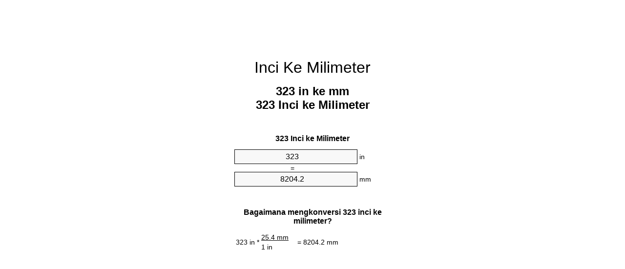

--- FILE ---
content_type: text/html;charset=utf-8
request_url: https://inches-to-mm.appspot.com/id/323-inci-ke-milimeter.html
body_size: 5367
content:
<!DOCTYPE html><html dir="ltr" lang="id"><head><meta charset="utf-8"><title>323 Inci ke Milimeter pengonversi satuan | 323 in ke mm pengonversi satuan</title><meta name="description" content="323 in ke mm (323 inci ke milimeter) pengonversi satuan. Mengkonversi 323 Inci ke Milimeter dengan rumus, konversi panjang umum, tabel konversi dan banyak lagi."><meta name="keywords" content="323 in ke Milimeter, 323 Inci ke Milimeter, 323 in ke mm, "><meta name="viewport" content="width=device-width, initial-scale=1, maximum-scale=1, user-scalable=0"><link rel="icon" type="image/x-icon" href="https://inches-to-mm.appspot.com/favicon.ico"><link rel="shortcut icon" type="image/x-icon" href="https://inches-to-mm.appspot.com/favicon.ico"><link rel="icon" type="image/gif" href="https://inches-to-mm.appspot.com/favicon.gif"><link rel="icon" type="image/png" href="https://inches-to-mm.appspot.com/favicon.png"><link rel="apple-touch-icon" href="https://inches-to-mm.appspot.com/apple-touch-icon.png"><link rel="apple-touch-icon" href="https://inches-to-mm.appspot.com/apple-touch-icon-57x57.png" sizes="57x57"><link rel="apple-touch-icon" href="https://inches-to-mm.appspot.com/apple-touch-icon-60x60.png" sizes="60x60"><link rel="apple-touch-icon" href="https://inches-to-mm.appspot.com/apple-touch-icon-72x72.png" sizes="72x72"><link rel="apple-touch-icon" href="https://inches-to-mm.appspot.com/apple-touch-icon-76x76.png" sizes="76x76"><link rel="apple-touch-icon" href="https://inches-to-mm.appspot.com/apple-touch-icon-114x114.png" sizes="114x114"><link rel="apple-touch-icon" href="https://inches-to-mm.appspot.com/apple-touch-icon-120x120.png" sizes="120x120"><link rel="apple-touch-icon" href="https://inches-to-mm.appspot.com/apple-touch-icon-128x128.png" sizes="128x128"><link rel="apple-touch-icon" href="https://inches-to-mm.appspot.com/apple-touch-icon-144x144.png" sizes="144x144"><link rel="apple-touch-icon" href="https://inches-to-mm.appspot.com/apple-touch-icon-152x152.png" sizes="152x152"><link rel="apple-touch-icon" href="https://inches-to-mm.appspot.com/apple-touch-icon-180x180.png" sizes="180x180"><link rel="apple-touch-icon" href="https://inches-to-mm.appspot.com/apple-touch-icon-precomposed.png"><link rel="icon" type="image/png" href="https://inches-to-mm.appspot.com/favicon-16x16.png" sizes="16x16"><link rel="icon" type="image/png" href="https://inches-to-mm.appspot.com/favicon-32x32.png" sizes="32x32"><link rel="icon" type="image/png" href="https://inches-to-mm.appspot.com/favicon-96x96.png" sizes="96x96"><link rel="icon" type="image/png" href="https://inches-to-mm.appspot.com/favicon-160x160.png" sizes="160x160"><link rel="icon" type="image/png" href="https://inches-to-mm.appspot.com/favicon-192x192.png" sizes="192x192"><link rel="icon" type="image/png" href="https://inches-to-mm.appspot.com/favicon-196x196.png" sizes="196x196"><link rel="alternate" href="https://inches-to-mm.appspot.com/323-inches-to-mm.html" hreflang="en"><link rel="alternate" href="https://inches-to-mm.appspot.com/bg/323-inch-v-milimetur.html" hreflang="bg"><link rel="alternate" href="https://inches-to-mm.appspot.com/cs/323-palec-na-milimetr.html" hreflang="cs"><link rel="alternate" href="https://inches-to-mm.appspot.com/da/323-tomme-til-nillimeter.html" hreflang="da"><link rel="alternate" href="https://inches-to-mm.appspot.com/de/323-zoll-in-millimeter.html" hreflang="de"><link rel="alternate" href="https://inches-to-mm.appspot.com/el/323-intsa-se-chiliostometro.html" hreflang="el"><link rel="alternate" href="https://inches-to-mm.appspot.com/es/323-pulgada-en-milimetro.html" hreflang="es"><link rel="alternate" href="https://inches-to-mm.appspot.com/et/323-toll-et-millimeeter.html" hreflang="et"><link rel="alternate" href="https://inches-to-mm.appspot.com/fi/323-tuuma-millimetri.html" hreflang="fi"><link rel="alternate" href="https://inches-to-mm.appspot.com/fr/323-pouce-en-millimetre.html" hreflang="fr"><link rel="alternate" href="https://inches-to-mm.appspot.com/hr/323-palac-u-milimetar.html" hreflang="hr"><link rel="alternate" href="https://inches-to-mm.appspot.com/hu/323-huevelyk-millimeter.html" hreflang="hu"><link rel="alternate" href="https://inches-to-mm.appspot.com/it/323-pollice-in-millimetro.html" hreflang="it"><link rel="alternate" href="https://inches-to-mm.appspot.com/lt/323-colis-iki-milimetras.html" hreflang="lt"><link rel="alternate" href="https://inches-to-mm.appspot.com/mt/323-pulzier-fil-millimetru.html" hreflang="mt"><link rel="alternate" href="https://inches-to-mm.appspot.com/nl/323-inch-naar-millimeter.html" hreflang="nl"><link rel="alternate" href="https://inches-to-mm.appspot.com/pl/323-cal-na-milimetr.html" hreflang="pl"><link rel="alternate" href="https://inches-to-mm.appspot.com/pt/323-polegada-em-milimetro.html" hreflang="pt"><link rel="alternate" href="https://inches-to-mm.appspot.com/ro/323-tol-in-milimetru.html" hreflang="ro"><link rel="alternate" href="https://inches-to-mm.appspot.com/sk/323-palec-na-milimeter.html" hreflang="sk"><link rel="alternate" href="https://inches-to-mm.appspot.com/sv/323-inch-till-millimeter.html" hreflang="sv"><link rel="alternate" href="https://inches-to-mm.appspot.com/af/323-duim-in-millimeter.html" hreflang="af"><link rel="alternate" href="https://inches-to-mm.appspot.com/ar/323-inches-to-mm.html" hreflang="ar"><link rel="alternate" href="https://inches-to-mm.appspot.com/az/323-dueym-millimetr.html" hreflang="az"><link rel="alternate" href="https://inches-to-mm.appspot.com/bn/323-inches-to-mm.html" hreflang="bn"><link rel="alternate" href="https://inches-to-mm.appspot.com/ca/323-polzada-a-millimetre.html" hreflang="ca"><link rel="alternate" href="https://inches-to-mm.appspot.com/hi/323-inches-to-mm.html" hreflang="hi"><link rel="alternate" href="https://inches-to-mm.appspot.com/id/323-inci-ke-milimeter.html" hreflang="id"><link rel="alternate" href="https://inches-to-mm.appspot.com/ja/323-inches-to-mm.html" hreflang="ja"><link rel="alternate" href="https://inches-to-mm.appspot.com/ko/323-inches-to-mm.html" hreflang="ko"><link rel="alternate" href="https://inches-to-mm.appspot.com/no/323-tomme-til-millimeter.html" hreflang="no"><link rel="alternate" href="https://inches-to-mm.appspot.com/ru/323-dyuym-v-millimetr.html" hreflang="ru"><link rel="alternate" href="https://inches-to-mm.appspot.com/sl/323-palec-v-milimeter.html" hreflang="sl"><link rel="alternate" href="https://inches-to-mm.appspot.com/sq/323-inc-ne-milimetri.html" hreflang="sq"><link rel="alternate" href="https://inches-to-mm.appspot.com/th/323-inches-to-mm.html" hreflang="th"><link rel="alternate" href="https://inches-to-mm.appspot.com/gu/323-inches-to-mm.html" hreflang="gu"><link rel="alternate" href="https://inches-to-mm.appspot.com/tr/323-inc-milimetre.html" hreflang="tr"><link rel="alternate" href="https://inches-to-mm.appspot.com/uk/323-dyuym-v-milimetr.html" hreflang="uk"><link rel="alternate" href="https://inches-to-mm.appspot.com/vi/323-inch-sang-milimet.html" hreflang="vi"><link rel="alternate" href="https://inches-to-mm.appspot.com/zhs/323-inches-to-mm.html" hreflang="zh-Hans"><link rel="alternate" href="https://inches-to-mm.appspot.com/zht/323-inches-to-mm.html" hreflang="zh-Hant"><link rel="alternate" href="https://inches-to-mm.appspot.com/engb/323-inches-to-millimetres.html" hreflang="en-GB"><link rel="canonical" href="https://inches-to-mm.appspot.com/id/323-inci-ke-milimeter.html"><meta name="robots" content="index,follow"><style type="text/css">*{font-family:arial,sans-serif;-webkit-appearance:none;-webkit-touch-callout:none;font-size:14px}body{margin:0;padding:0}.wrapper{width:320px;overflow:hidden;margin:0 auto;background-color:#fff}.ad_1{position:absolute;top:5px;left:calc(50% - 480px);padding:0;margin:0;width:300px;height:600px;overflow:hidden}.ad_2{padding:0;margin:0;width:320px;height:100px;overflow:hidden}.ad_3{padding:0;margin:0;width:320px;height:250px;overflow:hidden}.ad_4{padding:0;margin:0;width:320px;height:250px;display:none;overflow:hidden}.adsense_1{width:300px;height:600px;display:inline-block}.adsense_2{width:320px;height:100px;display:inline-block}.adsense_3{width:300px;height:250px;display:inline-block}.adsense_4{width:300px;height:250px;display:none}.header{overflow:hidden;text-align:center;padding-top:20px}.header a,.header a:active,.header a:hover{font-size:32px;color:#000;text-align:center;text-decoration:none}h1,h2{width:100%;text-align:center;font-weight:bold}h1,h1 span{font-size:24px}h2{font-size:16px;padding-top:30px}img{padding-left:5px;width:310px;height:705px}.text{padding:0 5px 5px 5px}.text a,.text a:hover,.text a:active{color:#005dab}.link_list,.footer ol{list-style:none;padding:0}.link_list li,.footer ol li{width:310px;padding:5px}.link_list li h3{padding:0;margin:0}.link_list li a,.link_list li a:hover,.link_list li a:active,.footer ol li a,.footer ol li a:hover,.footer ol li a:active,.footer ol li span{display:block;padding:5px 0 5px 0;color:#000;text-decoration:none}.link_list li a:hover,.footer ol li a:hover{text-decoration:underline}.link_list li a:after{content:"〉";float:right}input{width:240px;text-align:center;background-color:#f8f8f8;border:1px solid #000;padding:5px;font-size:16px}.center{padding-left:115px}.underline{text-decoration:underline;width:70px}.center1{text-align:center}.left{text-align:left}.right{text-align:right}.common,.common th,.common td{border:1px solid #000;border-collapse:collapse;padding:5px;width:300px}.common th{background-color:#cecece}.common td{width:50%;font-size:12px}.conversion{margin-bottom:20px}.b1{background-color:#f8f8f8}.footer{overflow:hidden;background-color:#dcdcdc;margin-top:30px}.footer ol li,.footer ol li a,.footer ol li span{text-align:center;color:#666}@media(min-width:759px) and (max-width:1014px){.ad_1{width:160px;left:calc(50% - 340px)}.adsense_1{width:160px}}@media(max-width:758px){.ad_1,.adsense_1{display:none}.ad_4,.adsense_4{display:inline-block}}</style><script type="text/javascript">function roundNumber(a,b){return Math.round(Math.round(a*Math.pow(10,b+1))/Math.pow(10,1))/Math.pow(10,b)}function convert(e,a,d,f){var c=document.getElementById(e).value;var b="";if(c!=""){if(!isNaN(c)){b=roundNumber(c*d,f)}}if(document.getElementById(a).hasAttribute("value")){document.getElementById(a).value=b}else{document.getElementById(a).textContent=b}};</script><script type="application/ld+json">
        {
            "@context": "http://schema.org",
            "@type": "WebSite",
            "name": "Inci Ke Milimeter",
            "url": "https://inches-to-mm.appspot.com/id/"
        }
    </script><script type="application/ld+json">
        {
            "@context": "http://schema.org",
            "@type": "BreadcrumbList",
            "itemListElement":
            [
                {
                    "@type": "ListItem",
                    "position": 1,
                    "item":
                    {
                        "@id": "https://inches-to-mm.appspot.com/id/323-inci-ke-milimeter.html",
                        "name": "323 Inci"
                    }
                }
            ]
        }
    </script></head><body><div class="ad_1"><script async src="//pagead2.googlesyndication.com/pagead/js/adsbygoogle.js"></script><ins class="adsbygoogle adsense_1" data-ad-client="ca-pub-5743809677409270" data-ad-slot="8453863548"></ins><script>(adsbygoogle=window.adsbygoogle||[]).push({});</script></div><div class="wrapper"><div class="ad_2"><script async src="//pagead2.googlesyndication.com/pagead/js/adsbygoogle.js"></script><ins class="adsbygoogle adsense_2" data-ad-client="ca-pub-5743809677409270" data-ad-slot="2407329947"></ins><script>(adsbygoogle=window.adsbygoogle||[]).push({});</script></div><div class="header"><header><a title="Inci Ke Milimeter Pengonversi Satuan" href="https://inches-to-mm.appspot.com/id/">Inci Ke Milimeter</a></header></div><div><h1>323 in ke mm<br>323 Inci ke Milimeter</h1></div><div><div><h2>323 Inci ke Milimeter</h2></div><div><form><div><input id="from" type="number" min="0" max="1000000000000" step="any" placeholder="1" onkeyup="convert('from', 'to', 25.4, 10);" onchange="convert('from', 'to', 25.4, 10);" value="323">&nbsp;<span class="unit">in</span></div><div class="center">=</div><div><input id="to" type="number" min="0" max="1000000000000" step="any" placeholder="1" onkeyup="convert('to', 'from', 0.0393700787402, 10);" onchange="convert('to', 'from', 0.0393700787402, 10);" value="8204.2">&nbsp;<span class="unit">mm</span></div></form></div></div><div><div><h2>Bagaimana mengkonversi 323 inci ke milimeter?</h2></div><div><table><tr><td class="right" rowspan="2">323&nbsp;in *</td><td class="underline">25.4&nbsp;mm</td><td class="left" rowspan="2">=&nbsp;8204.2&nbsp;mm</td></tr><tr><td>1 in</td></tr></table></div></div><div class="ad_3"><script async src="//pagead2.googlesyndication.com/pagead/js/adsbygoogle.js"></script><ins class="adsbygoogle adsense_3" data-ad-client="ca-pub-5743809677409270" data-ad-slot="3884063141"></ins><script>(adsbygoogle=window.adsbygoogle||[]).push({});</script></div><div><div><h2>Mengkonversi 323 in untuk panjang umum</h2></div><div><table class="common"><tr><th>Satuan</th><th>Panjang</th></tr><tr class="b1"><td>Nanometer</td><td>8204200000.0 nm</td></tr><tr><td>Mikrometer</td><td>8204200.0 µm</td></tr><tr class="b1"><td>Milimeter</td><td>8204.2 mm</td></tr><tr><td>Sentimeter</td><td>820.42 cm</td></tr><tr class="b1"><td>Inci</td><td>323.0 in</td></tr><tr><td>Kaki</td><td>26.9166666667 ft</td></tr><tr class="b1"><td>Yard</td><td>8.9722222222 yd</td></tr><tr><td>Meter</td><td>8.2042 m</td></tr><tr class="b1"><td>Kilometer</td><td>0.0082042 km</td></tr><tr><td>mil</td><td>0.0050978535 mi</td></tr><tr class="b1"><td>Mil laut</td><td>0.0044299136 nmi</td></tr></table></div></div><div class="ad_4"><script async src="//pagead2.googlesyndication.com/pagead/js/adsbygoogle.js"></script><ins class="adsbygoogle adsense_4" data-ad-client="ca-pub-5743809677409270" data-ad-slot="6837529541"></ins><script>(adsbygoogle=window.adsbygoogle||[]).push({});</script></div><div><div><h2>323 Inci konversi tabel</h2></div><div><img alt="323 Inci konversi tabel" src="https://inches-to-mm.appspot.com/image/323.png"></div></div><div><div><h2>Selanjutnya inci ke milimeter perhitungan</h2></div><div><ol class="link_list"><li class="b1"><a title="313 in ke mm | 313 Inci ke Milimeter" href="https://inches-to-mm.appspot.com/id/313-inci-ke-milimeter.html">313 in ke Milimeter</a></li><li><a title="314 in ke mm | 314 Inci ke Milimeter" href="https://inches-to-mm.appspot.com/id/314-inci-ke-milimeter.html">314 Inci ke Milimeter</a></li><li class="b1"><a title="315 in ke mm | 315 Inci ke Milimeter" href="https://inches-to-mm.appspot.com/id/315-inci-ke-milimeter.html">315 Inci ke Milimeter</a></li><li><a title="316 in ke mm | 316 Inci ke Milimeter" href="https://inches-to-mm.appspot.com/id/316-inci-ke-milimeter.html">316 in ke Milimeter</a></li><li class="b1"><a title="317 in ke mm | 317 Inci ke Milimeter" href="https://inches-to-mm.appspot.com/id/317-inci-ke-milimeter.html">317 Inci ke Milimeter</a></li><li><a title="318 in ke mm | 318 Inci ke Milimeter" href="https://inches-to-mm.appspot.com/id/318-inci-ke-milimeter.html">318 in ke mm</a></li><li class="b1"><a title="319 in ke mm | 319 Inci ke Milimeter" href="https://inches-to-mm.appspot.com/id/319-inci-ke-milimeter.html">319 in ke Milimeter</a></li><li><a title="320 in ke mm | 320 Inci ke Milimeter" href="https://inches-to-mm.appspot.com/id/320-inci-ke-milimeter.html">320 Inci ke Milimeter</a></li><li class="b1"><a title="321 in ke mm | 321 Inci ke Milimeter" href="https://inches-to-mm.appspot.com/id/321-inci-ke-milimeter.html">321 Inci ke mm</a></li><li><a title="322 in ke mm | 322 Inci ke Milimeter" href="https://inches-to-mm.appspot.com/id/322-inci-ke-milimeter.html">322 Inci ke mm</a></li><li class="b1"><a title="323 in ke mm | 323 Inci ke Milimeter" href="https://inches-to-mm.appspot.com/id/323-inci-ke-milimeter.html">323 in ke Milimeter</a></li><li><a title="324 in ke mm | 324 Inci ke Milimeter" href="https://inches-to-mm.appspot.com/id/324-inci-ke-milimeter.html">324 Inci ke Milimeter</a></li><li class="b1"><a title="325 in ke mm | 325 Inci ke Milimeter" href="https://inches-to-mm.appspot.com/id/325-inci-ke-milimeter.html">325 Inci ke Milimeter</a></li><li><a title="326 in ke mm | 326 Inci ke Milimeter" href="https://inches-to-mm.appspot.com/id/326-inci-ke-milimeter.html">326 in ke Milimeter</a></li><li class="b1"><a title="327 in ke mm | 327 Inci ke Milimeter" href="https://inches-to-mm.appspot.com/id/327-inci-ke-milimeter.html">327 Inci ke Milimeter</a></li><li><a title="328 in ke mm | 328 Inci ke Milimeter" href="https://inches-to-mm.appspot.com/id/328-inci-ke-milimeter.html">328 Inci ke mm</a></li><li class="b1"><a title="329 in ke mm | 329 Inci ke Milimeter" href="https://inches-to-mm.appspot.com/id/329-inci-ke-milimeter.html">329 Inci ke Milimeter</a></li><li><a title="330 in ke mm | 330 Inci ke Milimeter" href="https://inches-to-mm.appspot.com/id/330-inci-ke-milimeter.html">330 in ke Milimeter</a></li><li class="b1"><a title="331 in ke mm | 331 Inci ke Milimeter" href="https://inches-to-mm.appspot.com/id/331-inci-ke-milimeter.html">331 Inci ke mm</a></li><li><a title="332 in ke mm | 332 Inci ke Milimeter" href="https://inches-to-mm.appspot.com/id/332-inci-ke-milimeter.html">332 Inci ke mm</a></li><li class="b1"><a title="333 in ke mm | 333 Inci ke Milimeter" href="https://inches-to-mm.appspot.com/id/333-inci-ke-milimeter.html">333 Inci ke Milimeter</a></li></ol></div></div><div><div><h2>Ejaan alternatif</h2></div><div>323 Inci ke mm,   323 in untuk Milimeter, 323 Inci ke Milimeter,   </div></div><div><div><h2>Bahasa Lanjut</h2></div><div><ol class="link_list"><li class="b1"><a title="323 Inch To Mm Unit Converter" href="https://inches-to-mm.appspot.com/323-inches-to-mm.html" hreflang="en">&lrm;323 Inches To Mm</a></li><li><a title="323 инч в милиметър преобразувател на единици" href="https://inches-to-mm.appspot.com/bg/323-inch-v-milimetur.html" hreflang="bg">&lrm;323 инч в милиметър</a></li><li class="b1"><a title="323 Palec Na Milimetr Převod Jednotek" href="https://inches-to-mm.appspot.com/cs/323-palec-na-milimetr.html" hreflang="cs">&lrm;323 Palec Na Milimetr</a></li><li><a title="323 Tomme Til Nillimeter Enhedsomregner" href="https://inches-to-mm.appspot.com/da/323-tomme-til-nillimeter.html" hreflang="da">&lrm;323 Tomme Til Nillimeter</a></li><li class="b1"><a title="323 Zoll In Millimeter Einheitenumrechner" href="https://inches-to-mm.appspot.com/de/323-zoll-in-millimeter.html" hreflang="de">&lrm;323 Zoll In Millimeter</a></li><li><a title="323 ίντσα σε χιλιοστόμετρο μετατροπέας μονάδων" href="https://inches-to-mm.appspot.com/el/323-intsa-se-chiliostometro.html" hreflang="el">&lrm;323 ίντσα σε χιλιοστόμετρο</a></li><li class="b1"><a title="323 Pulgada En Milímetro Conversor De Unidades" href="https://inches-to-mm.appspot.com/es/323-pulgada-en-milimetro.html" hreflang="es">&lrm;323 Pulgada En Milímetro</a></li><li><a title="323 Toll Et Millimeeter Ühikuteisendi" href="https://inches-to-mm.appspot.com/et/323-toll-et-millimeeter.html" hreflang="et">&lrm;323 Toll Et Millimeeter</a></li><li class="b1"><a title="323 Tuuma Millimetri Yksikkömuunnin" href="https://inches-to-mm.appspot.com/fi/323-tuuma-millimetri.html" hreflang="fi">&lrm;323 Tuuma Millimetri</a></li><li><a title="323 Pouce En Millimètre Convertisseur D'Unités" href="https://inches-to-mm.appspot.com/fr/323-pouce-en-millimetre.html" hreflang="fr">&lrm;323 Pouce En Millimètre</a></li><li class="b1"><a title="323 Palac U Milimetar Pretvornik Jedinica" href="https://inches-to-mm.appspot.com/hr/323-palac-u-milimetar.html" hreflang="hr">&lrm;323 Palac U Milimetar</a></li><li><a title="323 Hüvelyk Milliméter Mértékegység Átváltó" href="https://inches-to-mm.appspot.com/hu/323-huevelyk-millimeter.html" hreflang="hu">&lrm;323 Hüvelyk Milliméter</a></li><li class="b1"><a title="323 Pollice In Millimetro Convertitore Di Unità" href="https://inches-to-mm.appspot.com/it/323-pollice-in-millimetro.html" hreflang="it">&lrm;323 Pollice In Millimetro</a></li><li><a title="323 Colis Iki Milimetras Vieneto Konverterio" href="https://inches-to-mm.appspot.com/lt/323-colis-iki-milimetras.html" hreflang="lt">&lrm;323 Colis Iki Milimetras</a></li><li class="b1"><a title="323 Pulzier Fil Millimetru Konvertitur Unità" href="https://inches-to-mm.appspot.com/mt/323-pulzier-fil-millimetru.html" hreflang="mt">&lrm;323 Pulzier Fil Millimetru</a></li><li><a title="323 Inch Naar Millimeter Eenheden Converter" href="https://inches-to-mm.appspot.com/nl/323-inch-naar-millimeter.html" hreflang="nl">&lrm;323 Inch Naar Millimeter</a></li><li class="b1"><a title="323 Cal Na Milimetr Przelicznik Jednostek" href="https://inches-to-mm.appspot.com/pl/323-cal-na-milimetr.html" hreflang="pl">&lrm;323 Cal Na Milimetr</a></li><li><a title="323 Polegada Em Milímetro Conversor De Unidades" href="https://inches-to-mm.appspot.com/pt/323-polegada-em-milimetro.html" hreflang="pt">&lrm;323 Polegada Em Milímetro</a></li><li class="b1"><a title="323 Țol în Milimetru Convertor Unități De Măsură" href="https://inches-to-mm.appspot.com/ro/323-tol-in-milimetru.html" hreflang="ro">&lrm;323 Țol în Milimetru</a></li><li><a title="323 Palec Na Milimeter Konvertor Jednotiek" href="https://inches-to-mm.appspot.com/sk/323-palec-na-milimeter.html" hreflang="sk">&lrm;323 Palec Na Milimeter</a></li><li class="b1"><a title="323 Inch Till Millimeter Enhetsomvandlaren" href="https://inches-to-mm.appspot.com/sv/323-inch-till-millimeter.html" hreflang="sv">&lrm;323 Inch Till Millimeter</a></li><li><a title="323 Duim In Millimeter Eenheid Converter" href="https://inches-to-mm.appspot.com/af/323-duim-in-millimeter.html" hreflang="af">&lrm;323 Duim In Millimeter</a></li><li class="b1"><a title="323 محوّل الوحدات مليمتر إلى بوصة" href="https://inches-to-mm.appspot.com/ar/323-inches-to-mm.html" hreflang="ar">&rlm;323 مليمتر إلى بوصة</a></li><li><a title="323 Düym Millimetr Vahid Converter" href="https://inches-to-mm.appspot.com/az/323-dueym-millimetr.html" hreflang="az">&lrm;323 Düym Millimetr</a></li><li class="b1"><a title="323 ইঞ্চি মধ্যে মিলিমিটার ইউনিট কনভার্টার" href="https://inches-to-mm.appspot.com/bn/323-inches-to-mm.html" hreflang="bn">&lrm;323 ইঞ্চি মধ্যে মিলিমিটার</a></li><li><a title="323 Polzada A Mil·límetre Convertidor D'Unitats" href="https://inches-to-mm.appspot.com/ca/323-polzada-a-millimetre.html" hreflang="ca">&lrm;323 Polzada A Mil·límetre</a></li><li class="b1"><a title="323 इंच से मिलीमीटर इकाई कन्वर्टर" href="https://inches-to-mm.appspot.com/hi/323-inches-to-mm.html" hreflang="hi">&lrm;323 इंच से मिलीमीटर</a></li><li><a title="323 Inci Ke Milimeter Pengonversi Satuan" href="https://inches-to-mm.appspot.com/id/323-inci-ke-milimeter.html" hreflang="id">&lrm;323 Inci Ke Milimeter</a></li><li class="b1"><a title="323 インチ単位の単位変換" href="https://inches-to-mm.appspot.com/ja/323-inches-to-mm.html" hreflang="ja">&lrm;323 ミリメートルまでのインチ</a></li><li><a title="323 인치 밀리미터 변환기 미터" href="https://inches-to-mm.appspot.com/ko/323-inches-to-mm.html" hreflang="ko">&lrm;323 인치 밀리미터</a></li><li class="b1"><a title="323 Tomme Til Millimeter Enhetskovertering" href="https://inches-to-mm.appspot.com/no/323-tomme-til-millimeter.html" hreflang="no">&lrm;323 Tomme Til Millimeter</a></li><li><a title="323 дюйм в миллиметр конвертер единиц" href="https://inches-to-mm.appspot.com/ru/323-dyuym-v-millimetr.html" hreflang="ru">&lrm;323 дюйм в миллиметр</a></li><li class="b1"><a title="323 Palec V Milimeter Pretvornik Enot" href="https://inches-to-mm.appspot.com/sl/323-palec-v-milimeter.html" hreflang="sl">&lrm;323 Palec V Milimeter</a></li><li><a title="323 Inç Në Milimetri Njësi Converter" href="https://inches-to-mm.appspot.com/sq/323-inc-ne-milimetri.html" hreflang="sq">&lrm;323 Inç Në Milimetri</a></li><li class="b1"><a title="323 นิ้วมิลลิเมตรแปลงหน่วย" href="https://inches-to-mm.appspot.com/th/323-inches-to-mm.html" hreflang="th">&lrm;323 นิ้วมิลลิเมตร</a></li><li><a title="323 ઇંચ મિલિમીટર પરિવર્તક માટે ઇંચ" href="https://inches-to-mm.appspot.com/gu/323-inches-to-mm.html" hreflang="gu">&lrm;323 ઇંચ મિલિમીટર</a></li><li class="b1"><a title="323 İnç Milimetre Birim Dönüştürücü" href="https://inches-to-mm.appspot.com/tr/323-inc-milimetre.html" hreflang="tr">&lrm;323 İnç Milimetre</a></li><li><a title="323 дюйм в міліметр конвертор величин" href="https://inches-to-mm.appspot.com/uk/323-dyuym-v-milimetr.html" hreflang="uk">&lrm;323 дюйм в міліметр</a></li><li class="b1"><a title="323 Inch Sang Milimét Trình Chuyển đổi đơn Vị" href="https://inches-to-mm.appspot.com/vi/323-inch-sang-milimet.html" hreflang="vi">&lrm;323 Inch Sang Milimét</a></li><li><a title="323 英寸为毫米位换算" href="https://inches-to-mm.appspot.com/zhs/323-inches-to-mm.html" hreflang="zh-Hans">&lrm;323 英寸为毫米</a></li><li class="b1"><a title="323 英寸至毫米位換算" href="https://inches-to-mm.appspot.com/zht/323-inches-to-mm.html" hreflang="zh-Hant">&lrm;323 英寸至毫米</a></li><li><a title="323 Inch To Millimetres Unit Converter" href="https://inches-to-mm.appspot.com/engb/323-inches-to-millimetres.html" hreflang="en-GB">&lrm;323 Inches To Millimetres</a></li></ol></div></div><div class="footer"><footer><ol><li><a title="Peta situs 0.1 - 100 | Inci Ke Milimeter Pengonversi Satuan" href="https://inches-to-mm.appspot.com/id/sitemap-0.html">Peta situs 0.1 - 100</a></li><li><a title="Peta situs 101 - 1000 | Inci Ke Milimeter Pengonversi Satuan" href="https://inches-to-mm.appspot.com/id/sitemap-1.html">Peta situs 101 - 1000</a></li><li><a title="Peta situs 1001 - 2000 | Inci Ke Milimeter Pengonversi Satuan" href="https://inches-to-mm.appspot.com/id/sitemap-2.html">Peta situs 1001 - 2000</a></li><li><a title="Peta situs 2001 - 3000 | Inci Ke Milimeter Pengonversi Satuan" href="https://inches-to-mm.appspot.com/id/sitemap-3.html">Peta situs 2001 - 3000</a></li><li><a title="Peta situs 3001 - 4000 | Inci Ke Milimeter Pengonversi Satuan" href="https://inches-to-mm.appspot.com/id/sitemap-4.html">Peta situs 3001 - 4000</a></li><li><a title="Peta situs 4001 - 5000 | Inci Ke Milimeter Pengonversi Satuan" href="https://inches-to-mm.appspot.com/id/sitemap-5.html">Peta situs 4001 - 5000</a></li><li><a title="Peta situs 5005 - 10000 | Inci Ke Milimeter Pengonversi Satuan" href="https://inches-to-mm.appspot.com/id/sitemap-6.html">Peta situs 5005 - 10000</a></li><li><a title="Peta situs 10100 - 100000 | Inci Ke Milimeter Pengonversi Satuan" href="https://inches-to-mm.appspot.com/id/sitemap-7.html">Peta situs 10100 - 100000</a></li><li><a title="Impressum | Inci Ke Milimeter Pengonversi Satuan" href="https://inches-to-mm.appspot.com/id/impressum.html" rel="nofollow">Impressum</a></li><li><span>&copy; Meta Technologies GmbH</span></li></ol></footer></div></div></body></html>

--- FILE ---
content_type: text/html; charset=utf-8
request_url: https://www.google.com/recaptcha/api2/aframe
body_size: 267
content:
<!DOCTYPE HTML><html><head><meta http-equiv="content-type" content="text/html; charset=UTF-8"></head><body><script nonce="DBnWqBZyUSdT7l-PfelPhg">/** Anti-fraud and anti-abuse applications only. See google.com/recaptcha */ try{var clients={'sodar':'https://pagead2.googlesyndication.com/pagead/sodar?'};window.addEventListener("message",function(a){try{if(a.source===window.parent){var b=JSON.parse(a.data);var c=clients[b['id']];if(c){var d=document.createElement('img');d.src=c+b['params']+'&rc='+(localStorage.getItem("rc::a")?sessionStorage.getItem("rc::b"):"");window.document.body.appendChild(d);sessionStorage.setItem("rc::e",parseInt(sessionStorage.getItem("rc::e")||0)+1);localStorage.setItem("rc::h",'1768642337256');}}}catch(b){}});window.parent.postMessage("_grecaptcha_ready", "*");}catch(b){}</script></body></html>